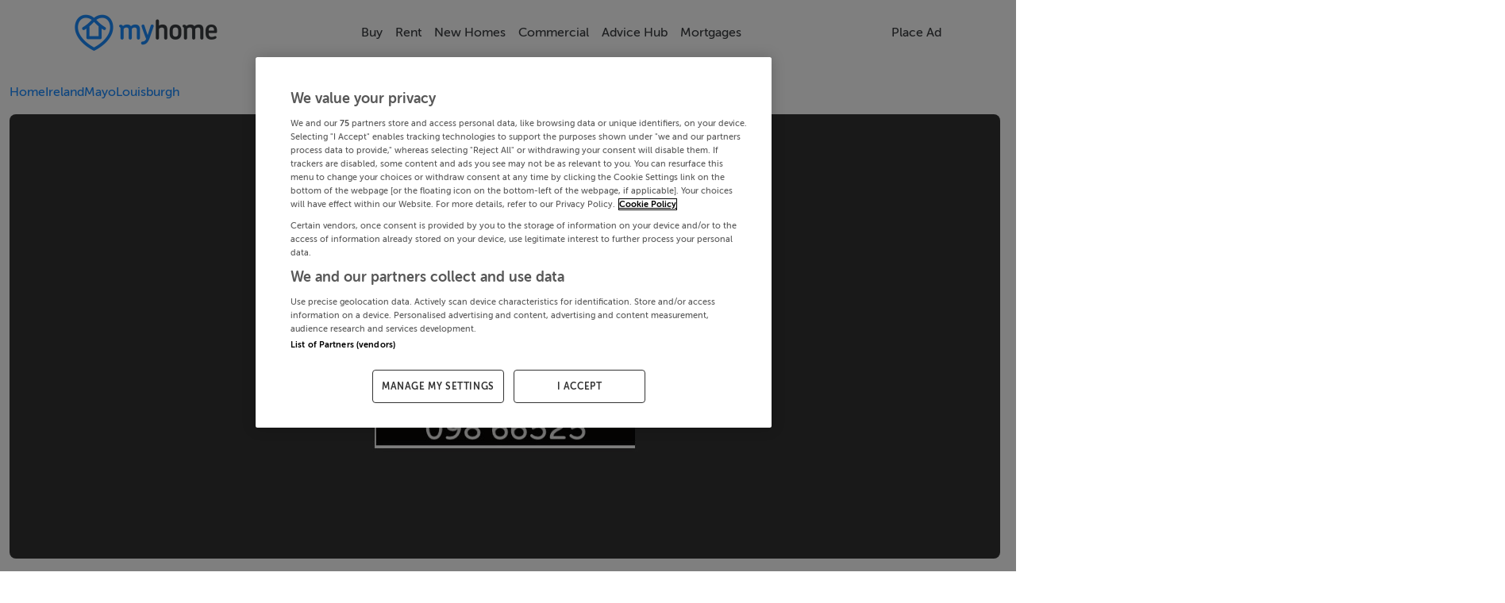

--- FILE ---
content_type: application/javascript; charset=UTF-8
request_url: https://www.myhome.ie/chunk-HLVP34FP.js
body_size: 8548
content:
import{j as ie}from"./chunk-SCR4L3PI.js";import{c as $,e as ee,h as re}from"./chunk-6C2WMNJ5.js";import{Da as oe,H as X,T as te,d as G,f as z,k as j,m as q,n as K,r as J,s as Q}from"./chunk-VCF5DIXV.js";import{Da as w,Ga as ae,m as Z}from"./chunk-YRQEOEKG.js";import{Ab as M,Ca as l,Da as f,Db as h,Eb as y,Fb as C,Ha as P,Jb as F,Ka as D,Ma as d,Ob as p,Pb as T,Qb as _,Rb as Y,Va as s,_a as B,ac as O,ba as x,db as e,eb as t,fb as v,ja as E,jb as I,ka as R,lc as W,mb as b,nb as g,nc as U,oa as A,rb as V,sb as N,vc as L,wc as H,yb as i,zb as u}from"./chunk-TH2UYBHR.js";function se(a,n){a&1&&(e(0,"div",36),v(1,"iframe",37)(2,"img",38),e(3,"a",39),v(4,"img",40),t()())}function ge(a,n){a&1&&(e(0,"div")(1,"div",41),v(2,"img",42),t()())}function pe(a,n){if(a&1){let o=I();e(0,"div",15)(1,"div",18)(2,"span",43),i(3," Stamp Duty "),t(),e(4,"span",44),i(5," What's this? "),t()(),e(6,"input",45),C("ngModelChange",function(c){E(o);let m=g();return y(m.mortgageCalculatorForm.stampDuty,c)||(m.mortgageCalculatorForm.stampDuty=c),R(c)}),t()()}if(a&2){let o=g();l(6),h("ngModel",o.mortgageCalculatorForm.stampDuty)}}function de(a,n){if(a&1){let o=I();e(0,"div",15)(1,"div",18)(2,"span"),i(3," Additional Costs "),t(),e(4,"span",46),i(5," What's this? "),t()(),e(6,"input",47),C("ngModelChange",function(c){E(o);let m=g();return y(m.mortgageCalculatorForm.additionalCosts,c)||(m.mortgageCalculatorForm.additionalCosts=c),R(c)}),t()()}if(a&2){let o=g();l(6),h("ngModel",o.mortgageCalculatorForm.additionalCosts)}}function ue(a,n){a&1&&(e(0,"span",48),i(1," What's this? "),t())}function _e(a,n){a&1&&(e(0,"a",49),i(1," Get 2% of your mortgage back as cash, plus 1% in 5 years with Bank Of Ireland. Apply Now "),t())}function fe(a,n){a&1&&(e(0,"span",50),i(1,"Enter the property price and we will calculate the stamp duty, minimum deposit and monthly repayments"),t())}function he(a,n){if(a&1&&(e(0,"div",51)(1,"span"),i(2,"Total Monthly Repayments"),t(),e(3,"span",55),i(4),t()()),a&2){let o=g(2);l(4),u(o.mortgageCalculatorResults.totalMonthlyRepayments)}}function ye(a,n){if(a&1&&(e(0,"div",51)(1,"span"),i(2,"Total Amount Repayable"),t(),e(3,"span",56),i(4),p(5,"currency"),t()()),a&2){let o=g(2);l(4),u(_(5,1,o.mortgageCalculatorResults.totalAmountRepayable,"EUR"))}}function Ce(a,n){if(a&1&&(e(0,"div",51)(1,"span"),i(2,"Your Loan to Value"),t(),e(3,"span",57),i(4),p(5,"number"),t()()),a&2){let o=g(2);l(4),M("",T(5,1,o.mortgageCalculatorResults.loanToValue),"%")}}function be(a,n){if(a&1&&(e(0,"div",51)(1,"span"),i(2,"2% of Mortgage Cashback Upfront"),t(),e(3,"span",58),i(4),p(5,"currency"),t()()),a&2){let o=g(2);l(4),u(_(5,1,o.boiResults.upfrontCashback,"EUR"))}}function ve(a,n){if(a&1&&(e(0,"div",51)(1,"span"),i(2,"Extra 1% of Mortgage Cashback in 5 years"),t(),e(3,"span",58),i(4),p(5,"currency"),t()()),a&2){let o=g(2);l(4),u(_(5,1,o.boiResults.fiveYearCashback,"EUR"))}}function Me(a,n){if(a&1&&(e(0,"div",51)(1,"span"),i(2,"Total Cashback"),t(),e(3,"span",58),i(4),p(5,"currency"),t()()),a&2){let o=g(2);l(4),u(_(5,1,o.boiResults.totalCashback,"EUR"))}}function xe(a,n){if(a&1&&(e(0,"div")(1,"div",51)(2,"div"),i(3,"Mortgage Amount"),t(),e(4,"div",52),i(5),p(6,"currency"),t()(),d(7,he,5,1,"div",53)(8,ye,6,4,"div",53)(9,Ce,6,3,"div",53)(10,be,6,4,"div",53)(11,ve,6,4,"div",53)(12,Me,6,4,"div",53),e(13,"div",51)(14,"span"),i(15,"Monthly Repayment"),t(),e(16,"span",54),i(17),p(18,"currency"),t()()()),a&2){let o=g();l(5),M(" ",_(6,8,o.mortgageCalculatorResults.mortgageAmount,"EUR")," "),l(2),s("ngIf",o.bank!=="boi"),l(),s("ngIf",o.bank!=="boi"),l(),s("ngIf",o.bank!=="boi"),l(),s("ngIf",o.bank==="boi"),l(),s("ngIf",o.bank==="boi"),l(),s("ngIf",o.bank==="boi"),l(5),u(_(18,11,o.mortgageCalculatorResults.monthlyRepayments,"EUR"))}}function Se(a,n){if(a&1&&(e(0,"div",51)(1,"span"),i(2,"Total Monthly Repayments"),t(),e(3,"span",55),i(4),t()()),a&2){let o=g(3);l(4),u(o.mortgageCalculatorResults.totalMonthlyRepayments)}}function ke(a,n){if(a&1&&(e(0,"div",51)(1,"span"),i(2,"Total Amount Repayable"),t(),e(3,"span",56),i(4),p(5,"currency"),t()()),a&2){let o=g(3);l(4),u(_(5,1,o.mortgageCalculatorResults.totalAmountRepayable,"EUR"))}}function Ee(a,n){if(a&1&&(e(0,"div",51)(1,"span"),i(2,"Your Loan to Value"),t(),e(3,"span",57),i(4),p(5,"number"),t()()),a&2){let o=g(3);l(4),M("",T(5,1,o.mortgageCalculatorResults.loanToValue),"%")}}function Re(a,n){if(a&1&&(e(0,"div",51)(1,"span"),i(2,"2% of Mortgage Cashback Upfront"),t(),e(3,"span",58),i(4),p(5,"currency"),t()()),a&2){let o=g(3);l(4),u(_(5,1,o.boiResults.upfrontCashback,"EUR"))}}function Ie(a,n){if(a&1&&(e(0,"div",51)(1,"span"),i(2,"Extra 1% of Mortgage Cashback in 5 years"),t(),e(3,"span",58),i(4),p(5,"currency"),t()()),a&2){let o=g(3);l(4),u(_(5,1,o.boiResults.fiveYearCashback,"EUR"))}}function Fe(a,n){if(a&1&&(e(0,"div",51)(1,"span"),i(2,"Total Cashback"),t(),e(3,"span",58),i(4),p(5,"currency"),t()()),a&2){let o=g(3);l(4),u(_(5,1,o.boiResults.totalCashback,"EUR"))}}function Te(a,n){if(a&1&&(e(0,"div",63)(1,"div",51)(2,"div"),i(3,"Mortgage Amount"),t(),e(4,"div",52),i(5),p(6,"currency"),t()(),d(7,Se,5,1,"div",53)(8,ke,6,4,"div",53)(9,Ee,6,3,"div",53)(10,Re,6,4,"div",53)(11,Ie,6,4,"div",53)(12,Fe,6,4,"div",53),e(13,"div",51)(14,"span"),i(15,"Monthly Repayment"),t(),e(16,"span",54),i(17),p(18,"currency"),t()()()),a&2){let o=g(2);l(5),M(" ",_(6,8,o.mortgageCalculatorResults.mortgageAmount,"EUR")," "),l(2),s("ngIf",o.bank!=="boi"),l(),s("ngIf",o.bank!=="boi"),l(),s("ngIf",o.bank!=="boi"),l(),s("ngIf",o.bank==="boi"),l(),s("ngIf",o.bank==="boi"),l(),s("ngIf",o.bank==="boi"),l(5),u(_(18,11,o.mortgageCalculatorResults.monthlyRepayments,"EUR"))}}function we(a,n){if(a&1&&(e(0,"div",59),d(1,Te,19,14,"div",60),e(2,"div",61),i(3," This calculator gives indicative results for illustration and guidance only and is not an offer of a loan. The monthly repayment shown is an indication of initial repayments only based on the rate chosen. The final loan amount you can borrow will depend on a number of factors and may be subject to loan to value or loan to income limits. Bank of Ireland will confirm the amount you can borrow as part of your mortgage application. "),t(),e(4,"div",61),i(5," 3% Cashback is available to First Time Buyers, Movers and Switchers who draw down a new mortgage by 31 December 2024. 2% Cashback on draw down of a new mortgage, 1% bonus in 5 years subject to meeting the conditions of the mortgage. Additional 1% bonus is not available for Buy to Let Investment mortgages. Cashback is not available with the High Value Mortgage fixed interest rate. As of 18 April 2024, cashback will not be available for new mortgage loans that draw down on a standard variable rate. "),t(),e(6,"div",61),i(7," The lender is Bank of Ireland Mortgages. Lending criteria and terms and conditions apply. A typical mortgage to buy your home of \u20AC100,000 over 20 years with 240 monthly instalments costs \u20AC613.16 per month at 4.15% variable (Annual Percentage Rate of Charge (APRC) 4.3%). APRC includes \u20AC150 valuation fee and mortgage charge of \u20AC175 paid to the Property Registration Authority. The total amount you pay is \u20AC147,482.50. We require property and life insurance. You mortgage your home to secure the loan. Maximum loan is generally 3.5 times gross annual income (4 times gross annual income for first time buyers) and 90% of the property value. A 1% interest rate rise would increase monthly repayments by \u20AC53.89 per month. The cost of your monthly repayments may increase \u2013 if you do not keep up your repayments you may lose your home. Available to over 18s only. APRC calculations are based on the cost per month on a \u20AC100,000 mortgage over 20 years. Bank of Ireland Mortgage Bank u.c. is not responsible for information on third party websites. "),t(),e(8,"div",62),i(9," WARNING: IF YOU DO NOT KEEP UP YOUR REPAYMENTS YOU MAY LOSE YOUR HOME. "),t(),e(10,"div",62),i(11," WARNING: YOU MAY HAVE TO PAY CHARGES IF YOU PAY OFF A FIXED\u2013RATE LOAN EARLY. "),t(),e(12,"div",62),i(13," WARNING: THE COST OF YOUR MONTHLY REPAYMENTS MAY INCREASE. "),t(),e(14,"div",62),i(15," WARNING: IF YOU DO NOT MEET THE REPAYMENTS ON YOUR LOAN, YOUR ACCOUNT WILL GO INTO ARREARS. THIS MAY AFFECT YOUR CREDIT RATING, WHICH MAY LIMIT YOUR ABILITY TO ACCESS CREDIT, A HIRE-PURCHASE AGREEMENT, A CONSUMER-HIRE AGREEMENT OR A BNPL AGREEMENT IN THE FUTURE. "),t(),e(16,"div",61),i(17," Bank of Ireland Mortgage Bank u.c. trading as Bank of Ireland Mortgages is regulated by the Central Bank of Ireland. "),t()()),a&2){let o=g();l(),s("ngIf",o.propertyPrice)}}var S=class a{constructor(n,o){this._differs=n;this._renderer=o}propertyPrice;bank;yearsValue=26;interestValue=4.4;updateValue=new A;faRightArrow=te;priceOptions={floor:5e4,ceil:1e6,step:5e4,onlyBindHandles:!0,translate:n=>n===1e6?"\u20AC"+this.formatNumber(n)+" +":n===5e4?"0":"\u20AC"+this.formatNumber(n)};mortgageCalculatorForm={age:44,firstTimeBuyer:!0,additionalCosts:4e3,yearsRepayment:35,interestRate:4.4,retirementAge:65,maxYears:35,depositPercentage:"10%",stampDuty:null,depositSaved:null,propertyPrice:null};mortgageCalculatorResults={mortgageAmount:null,totalMonthlyRepayments:null,totalAmountRepayable:null,loanToValue:null,monthlyRepayments:null};boiResults={upfrontCashback:null,fiveYearCashback:null,totalCashback:null};valueDiffer;propagateChange=()=>{};ngOnInit(){this.valueDiffer=this._differs.find(this.mortgageCalculatorForm).create(),this.mortgageCalculatorForm.propertyPrice=+this.propertyPrice,this.setSponsorDefaults(),this.calculateDeposit(),this.calculate();let n=this._renderer.createElement("script");n.src="https://www.googletagservices.com/tag/js/gpt.js",n.innerHTML="googletag.pubads().definePassback('/2695176/MyHome/Web_MortgageCalc', [1, 1]).display();",typeof document<"u"&&this._renderer.appendChild(document.body,n)}formatNumber(n){return n.toString().replace(/(\d)(?=(\d{3})+(?!\d))/g,"$1,")}ngDoCheck(){this.valueDiffer.diff(this.mortgageCalculatorForm)&&this.calculate()}calculate(){this.calculateStampDuty(),this.calculateYears(),this.calculateRepayments()}setSponsorDefaults(){this.bank==="boi"&&(this.mortgageCalculatorForm.retirementAge=70,this.mortgageCalculatorForm.additionalCosts=null,this.mortgageCalculatorForm.stampDuty=null)}calculateYears(){this.mortgageCalculatorForm.age>=this.mortgageCalculatorForm.retirementAge&&(this.mortgageCalculatorForm.age=this.mortgageCalculatorForm.retirementAge),this.mortgageCalculatorForm.maxYears=this.mortgageCalculatorForm.retirementAge-this.mortgageCalculatorForm.age;let n;this.bank==="boi"?n=this.mortgageCalculatorForm.firstTimeBuyer?35:30:n=35,this.mortgageCalculatorForm.maxYears>n&&(this.mortgageCalculatorForm.maxYears=n),this.mortgageCalculatorForm.maxYears===0&&(this.mortgageCalculatorForm.maxYears=1),this.mortgageCalculatorForm.yearsRepayment>this.mortgageCalculatorForm.maxYears&&(this.mortgageCalculatorForm.yearsRepayment=this.mortgageCalculatorForm.maxYears)}calculateRepayments(){let n=this.mortgageCalculatorForm.interestRate/100/12;this.mortgageCalculatorResults.mortgageAmount=this.calculateMortgageAmount(),this.mortgageCalculatorResults.totalMonthlyRepayments=this.mortgageCalculatorForm.yearsRepayment*12,this.mortgageCalculatorResults.monthlyRepayments=this.mortgageCalculatorResults.mortgageAmount*n*Math.pow(1+n,this.mortgageCalculatorResults.totalMonthlyRepayments)/(Math.pow(1+n,this.mortgageCalculatorResults.totalMonthlyRepayments)-1),this.mortgageCalculatorResults.totalAmountRepayable=this.mortgageCalculatorResults.monthlyRepayments*this.mortgageCalculatorResults.totalMonthlyRepayments,this.mortgageCalculatorResults.loanToValue=this.mortgageCalculatorResults.mortgageAmount/this.mortgageCalculatorForm.propertyPrice*100,this.bank==="boi"&&(this.boiResults.upfrontCashback=this.mortgageCalculatorResults.mortgageAmount*.02,this.boiResults.fiveYearCashback=this.mortgageCalculatorResults.mortgageAmount*.01,this.boiResults.totalCashback=this.boiResults.upfrontCashback+this.boiResults.fiveYearCashback)}calculateMortgageAmount(){return this.bank==="boi"?this.mortgageCalculatorForm.propertyPrice-this.mortgageCalculatorForm.depositSaved:this.mortgageCalculatorForm.propertyPrice+this.mortgageCalculatorForm.stampDuty+this.mortgageCalculatorForm.additionalCosts-this.mortgageCalculatorForm.depositSaved}firstTimeBuyerSelected(){this.mortgageCalculatorForm.firstTimeBuyer=!this.mortgageCalculatorForm.firstTimeBuyer,this.calculateDeposit(),this.calculateRepayments()}calculateDeposit(){this.mortgageCalculatorForm.firstTimeBuyer?(this.mortgageCalculatorForm.depositPercentage="10%",this.mortgageCalculatorForm.depositSaved=this.mortgageCalculatorForm.propertyPrice*.1):(this.mortgageCalculatorForm.depositPercentage="20%",this.mortgageCalculatorForm.depositSaved=this.mortgageCalculatorForm.propertyPrice*.2)}calculateStampDuty(){if(this.mortgageCalculatorForm.propertyPrice<1e6)this.mortgageCalculatorForm.stampDuty=this.mortgageCalculatorForm.propertyPrice*.01;else{let n=this.mortgageCalculatorForm.propertyPrice-1e6;this.mortgageCalculatorForm.stampDuty=n*.02+1e4}}update(n){this.propagateChange(n),this.updateValue.emit(n)}static \u0275fac=function(o){return new(o||a)(f(O),f(P))};static \u0275cmp=x({type:a,selectors:[["app-mh-mortgage-calculator"]],inputs:{propertyPrice:"propertyPrice",bank:"bank",yearsValue:"yearsValue",interestValue:"interestValue"},outputs:{updateValue:"updateValue"},decls:62,vars:29,consts:[["data-cy","mortgage-calculator",4,"ngIf"],[1,"mortgage-calculator"],[4,"ngIf"],[1,"mortgage-calculator__body"],[1,"row","px-3","d-flex","justify-content-around"],[1,"mortgage-calculator__Form","col-12","col-md-6"],[1,"mortgage-calculator","row","py-2"],[1,"mortgage-calculator__FormInput","col-4"],[1,"mortgage-calculator__form-input-label"],[1,"mortgage-calculator__form-input-label--sub","ms-1"],["type","number","id","sel_age_input","placeholder","Enter Age",1,"form-control","mortgage-calculator__input",3,"ngModelChange","ngModel"],[1,"mortgage-calculator__FormInput","col-8"],[1,"row","mt-4","ms-auto"],["type","checkbox","value","","id","flexCheckDefault","checked","mortgageCalculatorForm.firstTimeBuyer",1,"d-flex","form-check-input","col-1","float-start",3,"click"],["for","flexCheckDefault",1,"d-flex","form-check-label","col","float-end"],[1,"mortgage-calculator__FormInput","mt-3"],["type","number","id","sel_property_price_input","placeholder","Enter price",1,"form-control","mortgage-calculator__input",3,"ngModelChange","keyup","ngModel"],["class","mortgage-calculator__FormInput mt-3",4,"ngIf"],[1,"mortgage-calculator__form-input-label","me-1"],[1,"d-none","d-md-block","mortgage-calculator__tooltip-trigger","ms-2",3,"ngbTooltip"],["type","number","id","sel_deposit_saved_input","placeholder","Enter deposit",1,"form-control","mortgage-calculator__input",3,"ngModelChange","ngModel"],[1,"mortgage-calculator__form-input-label--sub"],["id","sel_years_repayment_input",1,"row","py-2"],[1,"col-3"],["type","number","min","1","step","0.5",3,"ngModelChange","change","updateValue","max","ngModel"],[1,"col-9","ms-auto"],["type","range","min","1","step","0.5",1,"form-range",3,"ngModelChange","change","updateValue","max","ngModel"],["class","d-none d-md-block mortgage-calculator__tooltip-trigger ms-2","ngbTooltip","Different mortgage providers will offer different rates. Some mortgage provide discounted rates if you have a good loan to value ratio",4,"ngIf"],["id","sel_interest_rate_input",1,"row","py-2"],["type","number","min","3.60","max","6.65","step","0.05",3,"ngModelChange","change","updateValue","ngModel"],["type","range","min","3.60","max","6.65","step","0.05",1,"form-range",3,"ngModelChange","change","updateValue","ngModel"],["class","mortgage-calculator__promo-link mt-2 rounded-2 fw-bold","target","_blank","href","https://ad.doubleclick.net/ddm/trackclk/N3402.myhome.ie/B25116081.290379273;dc_trk_aid=483998964;dc_trk_cid=142740138;dc_lat=;dc_rdid=;tag_for_child_directed_treatment=;tfua=;gdpr=${GDPR};gdpr_consent=${GDPR_CONSENT_755}",4,"ngIf"],[1,"mortgage-calculator","col-6","d-none","d-md-flex","flex-column","justify-content-between"],["src","https://myhomesan.azureedge.net/media/myhome-cdn/calculator-graphic.png","alt","Mortgage calculator logo",1,"row"],["class","mortgage-calculator text-center",4,"ngIf"],["class","mortgage-calculator p-2",4,"ngIf"],["data-cy","mortgage-calculator"],["data-src","https://908072.fls.doubleclick.net/activityi;src=908072;type=compl0;cat=117mo0;dc_lat=;dc_rdid=;tag_for_child_directed_treatment=;ord=1;num=1?","width","1","height","1","frameborder","0",1,"optanon-category-C0004",2,"display","none"],["src","https://ad.doubleclick.net/ddm/trackimp/N3402.myhome.ie/B20087097.216708030;dc_trk_aid=415521601;dc_trk_cid=99071061;ord=[timestamp];dc_lat=;dc_rdid=;tag_for_child_directed_treatment=?","height","1","width","1","alt","Advertisement"],["HREF","https://ad.doubleclick.net/ddm/trackclk/N2022717.120840MYHOME.IE/B29795008.366245331;dc_trk_aid=556831476;dc_trk_cid=191116886;dc_lat=;dc_rdid=;tag_for_child_directed_treatment=;tfua=;ltd="],["SRC","https://ad.doubleclick.net/ddm/trackimp/N2022717.120840MYHOME.IE/B29795008.366245331;dc_trk_aid=556831476;dc_trk_cid=191116886;ord=[timestamp];dc_lat=;dc_rdid=;tag_for_child_directed_treatment=;tfua=;ltd=?","BORDER","0","HEIGHT","1","WIDTH","1","ALT","Advertisement"],[1,"mortgage-calculator__logo--boi","p-3"],["src","https://myhomesan.azureedge.net/media/myhome-cdn/boiLogo.png","alt","Mortgage calculator logo"],[1,"me-2"],["ngbTooltip","1% deposit up to a purchase price of 1,000,000 and 2% on the excess over 1,000,000 euro.",1,"d-none","d-md-block","mortgage-calculator__tooltip-trigger"],["disabled","","type","number","id","sel_stamp_duty_input",1,"form-control","mortgage-calculator__input","mortgage-calculator__input--disabled",3,"ngModelChange","ngModel"],["ngbTooltip","Additional Costs, Solicitors fees, survey, Refurbishment etc",1,"d-none","d-md-block","mortgage-calculator__tooltip-trigger","ms-2"],["type","number","id","sel_additional_costs_input","placeholder","Enter additional costs",1,"form-control","mortgage-calculator__input",3,"ngModelChange","ngModel"],["ngbTooltip","Different mortgage providers will offer different rates. Some mortgage provide discounted rates if you have a good loan to value ratio",1,"d-none","d-md-block","mortgage-calculator__tooltip-trigger","ms-2"],["target","_blank","href","https://ad.doubleclick.net/ddm/trackclk/N3402.myhome.ie/B25116081.290379273;dc_trk_aid=483998964;dc_trk_cid=142740138;dc_lat=;dc_rdid=;tag_for_child_directed_treatment=;tfua=;gdpr=${GDPR};gdpr_consent=${GDPR_CONSENT_755}",1,"mortgage-calculator__promo-link","mt-2","rounded-2","fw-bold"],[1,"mortgage-calculator","text-center"],[1,"d-flex","justify-content-between"],["id","sel_mortgage_amount",1,"mortgage-calculator__calculated-amount"],["class","d-flex justify-content-between",4,"ngIf"],["id","sel_monthly_repayment",1,"mortgage-calculator__calculated-amount","mortgage-calculator__calculated-amount","fw-bold"],["id","sel_total_monthly_repayments",1,"mortgage-calculator__calculated-amount"],["id","sel_total_amount_repayable",1,"mortgage-calculator__calculated-amount"],["id","sel_your_loan_to_value",1,"mortgage-calculator__calculated-amount"],[1,"mortgage-calculator__calculated-amount"],[1,"mortgage-calculator","p-2"],["class","d-block d-md-none mortgage-calculator__body",4,"ngIf"],[1,"mortgage-calculator__fine-print"],[1,"mortgage-calculator__warning","border","p-1","my-2"],[1,"d-block","d-md-none","mortgage-calculator__body"]],template:function(o,r){o&1&&(d(0,se,5,0,"div",0),e(1,"div",1),d(2,ge,3,0,"div",2),e(3,"div",3)(4,"div",4)(5,"div",5)(6,"div",6)(7,"div",7)(8,"span",8),i(9," Age "),e(10,"span",9),i(11),t()(),e(12,"input",10),C("ngModelChange",function(m){return y(r.mortgageCalculatorForm.age,m)||(r.mortgageCalculatorForm.age=m),m}),t()(),e(13,"div",11)(14,"div",12)(15,"input",13),b("click",function(){return r.firstTimeBuyerSelected()}),t(),e(16,"label",14),i(17," I am a First Time Buyer "),t()()()(),e(18,"div",15)(19,"span",8),i(20,"Property Price"),t(),e(21,"input",16),C("ngModelChange",function(m){return y(r.mortgageCalculatorForm.propertyPrice,m)||(r.mortgageCalculatorForm.propertyPrice=m),m}),b("keyup",function(){return r.calculateDeposit()}),t()(),d(22,pe,7,1,"div",17)(23,de,7,1,"div",17),e(24,"div",15)(25,"div",18)(26,"span"),i(27," Deposit Saved "),t(),e(28,"span",19),p(29,"currency"),i(30," What's this? "),t()(),e(31,"input",20),C("ngModelChange",function(m){return y(r.mortgageCalculatorForm.depositSaved,m)||(r.mortgageCalculatorForm.depositSaved=m),m}),t()(),e(32,"div",15)(33,"div",18)(34,"span"),i(35," No. Years Repayment "),e(36,"span",21),i(37),t()(),e(38,"span",19),i(39," What's this? "),t()(),e(40,"div",22)(41,"div",23)(42,"input",24),C("ngModelChange",function(m){return y(r.mortgageCalculatorForm.yearsRepayment,m)||(r.mortgageCalculatorForm.yearsRepayment=m),m}),b("change",function(){return r.update(r.yearsValue)})("updateValue",function(){return r.mortgageCalculatorForm.yearsRepayment=r.yearsValue}),t()(),e(43,"div",25)(44,"input",26),C("ngModelChange",function(m){return y(r.mortgageCalculatorForm.yearsRepayment,m)||(r.mortgageCalculatorForm.yearsRepayment=m),m}),b("change",function(){return r.update(r.yearsValue)})("updateValue",function(){return r.mortgageCalculatorForm.yearsRepayment=r.yearsValue}),t()()()(),e(45,"div",15)(46,"div",18)(47,"span"),i(48," Interest Rate "),t(),d(49,ue,2,0,"span",27),t(),e(50,"div",28)(51,"div",23)(52,"input",29),C("ngModelChange",function(m){return y(r.mortgageCalculatorForm.interestRate,m)||(r.mortgageCalculatorForm.interestRate=m),m}),b("change",function(){return r.update(r.interestValue)})("updateValue",function(){return r.mortgageCalculatorForm.interestRate=r.interestValue}),t()(),e(53,"div",25)(54,"input",30),C("ngModelChange",function(m){return y(r.mortgageCalculatorForm.interestRate,m)||(r.mortgageCalculatorForm.interestRate=m),m}),b("change",function(){return r.update(r.interestValue)})("updateValue",function(){return r.mortgageCalculatorForm.interestRate=r.interestValue}),t()()()(),d(55,_e,2,0,"a",31),t(),e(56,"div",32)(57,"div"),v(58,"img",33),d(59,fe,2,0,"span",34),t(),d(60,xe,19,14,"div",2),t()()(),d(61,we,18,1,"div",35),t()),o&2&&(s("ngIf",r.bank==="boi"),l(2),s("ngIf",r.bank==="boi"),l(9),M(" (Max Years ",r.mortgageCalculatorForm.retirementAge,")"),l(),h("ngModel",r.mortgageCalculatorForm.age),l(9),h("ngModel",r.mortgageCalculatorForm.propertyPrice),l(),s("ngIf",r.bank!=="boi"),l(),s("ngIf",r.bank!=="boi"),l(5),N("ngbTooltip","We calculate your minimum deposit to be ",Y(29,25,r.mortgageCalculatorForm.depositSaved,"EUR","0"),". You will need a ",r.mortgageCalculatorForm.depositPercentage," deposit."),l(3),h("ngModel",r.mortgageCalculatorForm.depositSaved),l(6),M(" (Max Years ",r.mortgageCalculatorForm.maxYears,") "),l(),V("ngbTooltip","The maximum reypayment term offered by most mortgage providers provide is ",r.mortgageCalculatorForm.maxYears," years or the number of years you have left before retirement age."),l(4),s("max",r.mortgageCalculatorForm.maxYears),h("ngModel",r.mortgageCalculatorForm.yearsRepayment),l(2),s("max",r.mortgageCalculatorForm.maxYears),h("ngModel",r.mortgageCalculatorForm.yearsRepayment),l(5),s("ngIf",!r.bank),l(3),h("ngModel",r.mortgageCalculatorForm.interestRate),l(2),h("ngModel",r.mortgageCalculatorForm.interestRate),l(),s("ngIf",r.bank==="boi"),l(4),s("ngIf",!r.propertyPrice),l(),s("ngIf",r.propertyPrice),l(),s("ngIf",r.bank==="boi"))},dependencies:[U,G,q,K,z,Q,J,j,X,L,H],styles:[`.mortgage-calculator{background:#f0f0f0}@media (max-width: 750px){.mortgage-calculator__body{flex-direction:column;font-size:.9em}}.mortgage-calculator__form-input-label{display:flex;align-items:baseline}.mortgage-calculator__form-input-label--sub{font-size:.8em}.mortgage-calculator__input{font-size:.9em;height:2rem}.mortgage-calculator__input:hover{box-shadow:0 0 0 .2rem #009cdb80}.mortgage-calculator__input--disabled{cursor:not-allowed}.mortgage-calculator__tooltip-trigger{color:#009cdb;font-size:.8em;cursor:pointer}.mortgage-calculator__logo--boi{background:#00f;height:4.5rem}.mortgage-calculator__calculated-amount{color:#009cdb;font-size:1.2em}.mortgage-calculator__fine-print{font-size:.68em;color:#555}.mortgage-calculator__warning{color:#666}.mortgage-calculator__promo-link{display:block;background:#00f;color:#fff;padding:1.5rem}
`],encapsulation:2})};var k=class a{constructor(n){this._securityService=n}queryParms;signUp(){let n=location.search.substring(1);n&&(this.queryParms=JSON.parse('{"'+n.replace(/&/g,'","').replace(/=/g,'":"')+'"}',function(o,r){return o===""?r:decodeURIComponent(r)})),this._securityService.Register(!1,location.pathname,this.queryParms)}static \u0275fac=function(o){return new(o||a)(f(oe))};static \u0275cmp=x({type:a,selectors:[["app-static-aside-menu"]],decls:13,vars:0,consts:[[1,"static-aside__quick-links"],[1,"list-group","list-group-flush"],[1,"d-none","d-md-block","list-group-item"],["href","/place-ad"],[1,"list-group-item"],["href","https://news.myhome.ie/","target","_blank"],[3,"click"]],template:function(o,r){o&1&&(e(0,"aside",0)(1,"h3"),i(2,"Quick Links"),t(),e(3,"ul",1)(4,"li",2)(5,"a",3),i(6,"Advertise on MyHome"),t()(),e(7,"li",4)(8,"a",5),i(9,"MyHome News"),t()(),e(10,"li",4)(11,"a",6),b("click",function(){return r.signUp()}),i(12,"Become a member"),t()()()())},styles:[`.static-aside__quick-links li,.static-aside__quick-links a{color:#444;text-decoration:none}
`],encapsulation:2})};var De=a=>({static:a}),Be=a=>({"mt-4":a});function Ve(a,n){a&1&&(e(0,"section",1)(1,"div",3)(2,"h1",8),i(3,"Mortgage Calculator"),t()()())}var me=class a extends re{constructor(o,r,c,m){super();this._seoService=o;this._platformChecker=r;this._featureFlagService=c;this._platformCheck=m}seoDetails;environment=Z;property;configs;setData(o){o&&(this.configs=new ie(o))}propertyPrice;isRebrand=!1;isMobile;ngOnInit(){if(this._platformChecker.isPlatformBrowser()&&(this.isRebrand=this._featureFlagService.featureFlags[$.rebrand2]),this.isMobile=this._platformChecker.isMobile(),this.property=this.configs.property,this.propertyPrice=this.property?.Price?.MaxPrice,this._platformCheck.isPlatformBrowser()){let o=document.querySelector(".modal-50vw.modal-dialog");o instanceof HTMLElement&&(o.style.setProperty("margin-top","3rem","important"),o.style.setProperty("margin-bottom","3rem","important"))}this.seoDetails=this._seoService.getSeoDetails("mortgage-calculator"),this._seoService.setSeoDetails(this.seoDetails)}static \u0275fac=function(r){return new(r||a)(f(ae),f(w),f(ee),f(w))};static \u0275cmp=x({type:a,selectors:[["app-mortgage-calculator"]],inputs:{property:"property"},features:[D],decls:9,vars:9,consts:[[3,"ngClass"],[1,"static__heading-section"],[1,"static__grey-content-wrapper"],[1,"container"],[1,"row"],[1,"col-12","col-md-9"],[3,"bank","propertyPrice"],[1,"d-none","d-md-block","col-3",3,"ngClass"],[1,"static__page-title"]],template:function(r,c){r&1&&(e(0,"div",0),d(1,Ve,4,0,"section",1),e(2,"div",2)(3,"div",3)(4,"div",4)(5,"div",5),v(6,"app-mh-mortgage-calculator",6),t(),e(7,"div",7),v(8,"app-static-aside-menu"),t()()()()()),r&2&&(s("ngClass",F(5,De,!c.isRebrand)),l(),B(c.isRebrand?-1:1),l(5),s("bank","boi")("propertyPrice",c.propertyPrice),l(),s("ngClass",F(7,Be,c.isRebrand)))},dependencies:[W,S,k],styles:[`.btn-primary{background-color:#009cdb}.btn-secondary{color:#009cdb;background-color:#fff;border:1px solid #009cdb}.btn-secondary--selected{background-color:#009cdb!important;color:#fff!important;border:2px solid var(0, 156, 219, 20)!important}.btn-outline-primary:hover{color:#fff;background-color:#009cdb;border-color:#009cdb}.MhContactForm__Message{font-size:.83em}.MhContactForm__Message--warning{color:#ef5350}.mh-property-card-ribbon{font-size:.9em;padding:.313rem 0;position:absolute;color:#fff;font-weight:600;width:11.25rem;box-shadow:0 3px 10px -5px #000;text-align:center;transform:rotate(-45deg);-webkit-transform:rotate(-45deg);left:-2.5rem}.ad-container{--tw-bg-opacity: 1}.static{margin-top:2.5rem}.static__heading-section{background:#f8f8f8;border-top:.063rem solid #ccc;border-bottom:.063rem solid #ccc}.static__page-title{font-size:2.3rem;font-weight:300;color:#009cdb;margin-top:6.5rem;text-align:center;margin-bottom:2.5rem}.static__page-other-title{font-size:2.3rem;font-weight:300;color:#009cdb;margin-top:1.5rem;text-align:center;margin-bottom:1.5rem}.static__grey-content-wrapper{background:#fafafa}.static__content{padding:1.875rem 0rem 4.375rem;display:flex;flex-wrap:wrap}.static__section-title{font-size:2rem;margin-bottom:1.25rem;text-align:center}.static__title{font-size:1.6rem}.static p{line-height:1.8rem}.static__quick-links li,.static__quick-links a{color:#333;text-decoration:none}.static__links-wrapper{border:.063rem solid #ddd;padding:1.25rem .938rem}.static__links-heading{background:gray;color:#fff;font-size:1.2rem;padding:.625rem}.static__heading-link,.static__heading-link:hover{color:#fff;cursor:pointer}.static__column-link,.static__column-link:hover{color:#333;font-size:.9rem;margin-bottom:.625rem}.static__page-content-section{background:#f8f8f8;border-bottom:.063rem solid #ccc;display:block;width:100%;padding-bottom:1.875rem}.static__list-group{margin-bottom:1.25rem;padding-left:0}.static__list-group-item{position:relative;display:block;padding:.625rem .938rem;margin-bottom:-.063rem;background-color:#fff;border:.063rem solid #ddd;color:#333}.static__list-group-item:first-child{border-top-right-radius:0;border-top-left-radius:0}.static__list-group-item:hover{cursor:pointer;background-color:#fafafa;text-decoration:none}.static__steps{padding-left:1.875rem}
`],encapsulation:2})};export{k as a,me as b};
